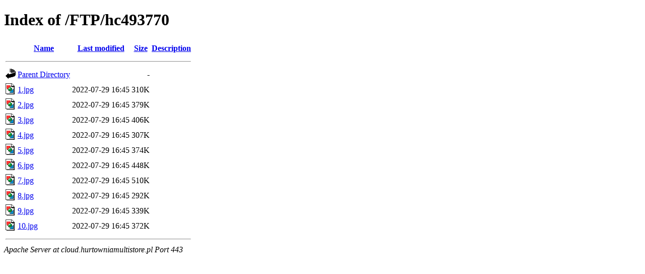

--- FILE ---
content_type: text/html;charset=UTF-8
request_url: https://cloud.hurtowniamultistore.pl/FTP/hc493770/
body_size: 494
content:
<!DOCTYPE HTML PUBLIC "-//W3C//DTD HTML 4.01//EN" "http://www.w3.org/TR/html4/strict.dtd">
<html>
 <head>
  <title>Index of /FTP/hc493770</title>
 </head>
 <body>
<h1>Index of /FTP/hc493770</h1>
  <table>
   <tr><th valign="top"><img src="/icons/blank.gif" alt="[ICO]"></th><th><a href="?C=N;O=D">Name</a></th><th><a href="?C=M;O=A">Last modified</a></th><th><a href="?C=S;O=A">Size</a></th><th><a href="?C=D;O=A">Description</a></th></tr>
   <tr><th colspan="5"><hr></th></tr>
<tr><td valign="top"><img src="/icons/back.gif" alt="[PARENTDIR]"></td><td><a href="/FTP/">Parent Directory</a></td><td>&nbsp;</td><td align="right">  - </td><td>&nbsp;</td></tr>
<tr><td valign="top"><img src="/icons/image2.gif" alt="[IMG]"></td><td><a href="1.jpg">1.jpg</a></td><td align="right">2022-07-29 16:45  </td><td align="right">310K</td><td>&nbsp;</td></tr>
<tr><td valign="top"><img src="/icons/image2.gif" alt="[IMG]"></td><td><a href="2.jpg">2.jpg</a></td><td align="right">2022-07-29 16:45  </td><td align="right">379K</td><td>&nbsp;</td></tr>
<tr><td valign="top"><img src="/icons/image2.gif" alt="[IMG]"></td><td><a href="3.jpg">3.jpg</a></td><td align="right">2022-07-29 16:45  </td><td align="right">406K</td><td>&nbsp;</td></tr>
<tr><td valign="top"><img src="/icons/image2.gif" alt="[IMG]"></td><td><a href="4.jpg">4.jpg</a></td><td align="right">2022-07-29 16:45  </td><td align="right">307K</td><td>&nbsp;</td></tr>
<tr><td valign="top"><img src="/icons/image2.gif" alt="[IMG]"></td><td><a href="5.jpg">5.jpg</a></td><td align="right">2022-07-29 16:45  </td><td align="right">374K</td><td>&nbsp;</td></tr>
<tr><td valign="top"><img src="/icons/image2.gif" alt="[IMG]"></td><td><a href="6.jpg">6.jpg</a></td><td align="right">2022-07-29 16:45  </td><td align="right">448K</td><td>&nbsp;</td></tr>
<tr><td valign="top"><img src="/icons/image2.gif" alt="[IMG]"></td><td><a href="7.jpg">7.jpg</a></td><td align="right">2022-07-29 16:45  </td><td align="right">510K</td><td>&nbsp;</td></tr>
<tr><td valign="top"><img src="/icons/image2.gif" alt="[IMG]"></td><td><a href="8.jpg">8.jpg</a></td><td align="right">2022-07-29 16:45  </td><td align="right">292K</td><td>&nbsp;</td></tr>
<tr><td valign="top"><img src="/icons/image2.gif" alt="[IMG]"></td><td><a href="9.jpg">9.jpg</a></td><td align="right">2022-07-29 16:45  </td><td align="right">339K</td><td>&nbsp;</td></tr>
<tr><td valign="top"><img src="/icons/image2.gif" alt="[IMG]"></td><td><a href="10.jpg">10.jpg</a></td><td align="right">2022-07-29 16:45  </td><td align="right">372K</td><td>&nbsp;</td></tr>
   <tr><th colspan="5"><hr></th></tr>
</table>
<address>Apache Server at cloud.hurtowniamultistore.pl Port 443</address>
</body></html>
